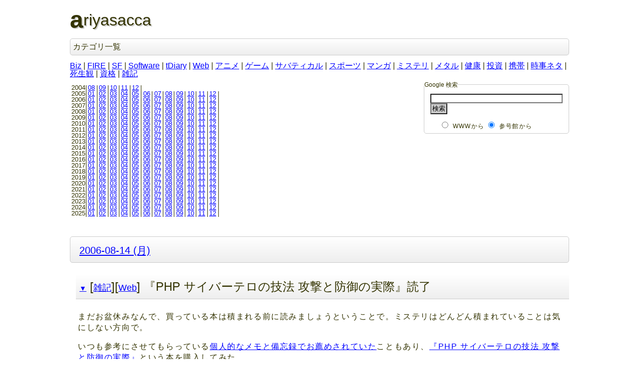

--- FILE ---
content_type: text/html; charset=UTF-8; charset=UTF-8
request_url: http://sangoukan.xrea.jp/cgi-bin/tDiary/?date=0814
body_size: 16825
content:
<!DOCTYPE html>
<html lang="ja-JP">
<head>
	<meta charset="UTF-8">
	<meta name="generator" content="tDiary 5.2.3">
	<meta name="viewport" content="width=device-width,initial-scale=1">
	<meta name="author" content="雷悶">
	<link rev="made" href="mailto:raimon49@hotmail.com">
	<link rel="index" title="トップ" href="../../">
	<link rel="prev" title="前の日(08-13)" href="./?date=0813">
	<link rel="next" title="次の日(08-15)" href="./?date=0815">
	<link rel="start" title="最新" href="./">
	
	<meta property="og:title" content="ariyasacca(08-14[長年日記])">
<meta property="og:type" content="website">
<meta property="og:description" content="">
<meta property="og:url" content="http://sangoukan.xrea.jp/cgi-bin/tDiary/">
	
	<link rel="stylesheet" href="theme/base.css" media="all">
	<link rel="stylesheet" href="../../css/simple.css" title="simple" media="all">
	<script src="//ajax.googleapis.com/ajax/libs/jquery/3.4.1/jquery.min.js"></script>
	<script src="js/00default.js?5.2.320251221" ></script>
	<script src="js/amazon.js?5.2.320251221" ></script>
		<script><!--
		$tDiary.style = 'wiki';
		//-->
		</script>
	<title>ariyasacca(08-14[長年日記])</title>
	
	<script type="text/javascript" src="http://s.hatena.ne.jp/js/HatenaStar.js"></script>
	<script type="text/javascript"><!--
		Hatena.Star.SiteConfig = {
			entryNodes: {
				'div.section': {
					uri: 'h3 a',
					title: 'h3',
					container: 'h3'
				}
			}
		};
		(function() {
			if (!window.addEventListener) {
				return;
			}

			var NodeInsert = function(evt) {
				Hatena.Star.EntryLoader.loadNewEntries(evt.target);
			};
			window.addEventListener('AutoPagerize_DOMNodeInserted', NodeInsert, false);
			window.addEventListener('AutoPatchWork.DOMNodeInserted', NodeInsert, false);
		})();
		Hatena.Star.Token = 'c7e754b35acdab4b954023426bf9b10f926c7d2e';
	//--></script>
	<style type="text/css"><!--
	//--></style>
	<link rel="alternate" type="application/rss+xml" title="RSS" href="http://sangoukan.xrea.jp/cgi-bin/tDiary/index.rdf">
	<script src="https://cdn.rawgit.com/google/code-prettify/master/loader/run_prettify.js?skin=desert"></script>
	<script type="text/javascript"><!--
	(function() {
	    var addEvent = function() {};
	    if (document.addEventListener) {
	        addEvent = function(node, type, handler) {
	            node.addEventListener(type, handler, false);
	        };
	    }
	    else if (document.attachEvent) {
	        addEvent = function(node, type, handler) {
	            node.attachEvent('on' + type, function(e) {
	                handler.call(node, e || window.event);
	            });
	        };
	    }

	    var highligntClass = 'prettyprint';
	    addEvent(window, 'load', function() {
	        var div = document.getElementsByTagName("div");
	        for (var i=0, len=div.length; i<len; i++) {
	            if(div[i].className !== "body") {
	                continue;
	            }

	            var pre = div[i].getElementsByTagName("pre"),
	                parentNode = null;
	            for(var j=0, plen=pre.length; j<plen; j++) {
	                parentNode = pre[j].parentNode;
	                if ((parentNode && parentNode.className.indexOf("gist-highlight") !== -1) || (parentNode && parentNode.className.indexOf("line-data") !== -1)) {
	                    continue;
	                }

	                pre[j].className = highligntClass;
	            }
	        }

	        PR.prettyPrint();

	        var onNodeInserted = function(e) {
	            var node = e.target,
	                pre = node.getElementsByTagName("pre"),
	                parentNode = null;

	            for (var i=0, len=pre.length; i<len; i++) {
                    parentNode = pre[i].parentNode;
	                if ((parentNode && parentNode.className.indexOf("gist-highlight") !== -1) || (parentNode && parentNode.className.indexOf("line-data") !== -1)) {
	                    continue;
	                }

	                pre[i].className = highligntClass;
	            }

	            if (i > 0) {
	                PR.prettyPrint();
	            }
	        };

	        addEvent(document.body, 'AutoPagerize_DOMNodeInserted', onNodeInserted);
	        addEvent(document.body, 'AutoPatchWork.DOMNodeInserted', onNodeInserted);
	    });
	})();
	// --></script>
</head>
<body>
<div class="whole-content">

<h1>ariyasacca</h1>
<div class ="category">
<h2>カテゴリ一覧</h2>
<a href="./?category=Biz">Biz</a> | 
<a href="./?category=FIRE">FIRE</a> | 
<a href="./?category=SF">SF</a> | 
<a href="./?category=Software">Software</a> | 
<a href="./?category=tDiary">tDiary</a> | 
<a href="./?category=Web">Web</a> | 
<a href="./?category=アニメ">アニメ</a> | 
<a href="./?category=ゲーム">ゲーム</a> | 
<a href="./?category=サバティカル">サバティカル</a> | 
<a href="./?category=スポーツ">スポーツ</a> | 
<a href="./?category=マンガ">マンガ</a> | 
<a href="./?category=ミステリ">ミステリ</a> | 
<a href="./?category=メタル">メタル</a> | 
<a href="./?category=健康">健康</a> | 
<a href="./?category=投資">投資</a> | 
<a href="./?category=携帯">携帯</a> | 
<a href="./?category=時事ネタ">時事ネタ</a> | 
<a href="./?category=死生観">死生観</a> | 
<a href="./?category=資格">資格</a> | 
<a href="./?category=雑記">雑記</a>
</div>
<form method="get" action="http://www.google.co.jp/search">
<fieldset id="search">
<legend>Google 検索</legend>
<p>
<input type="text" name="q" size=31 maxlength=255 value="">
<input type="hidden" name="ie" value="UTF-8">
<input type="hidden" name="oe" value="UTF-8">
<input type="hidden" name="hl" value="ja">
<input type="hidden" name="domains" value="sangoukan.xrea.jp">
<input type="hidden" name="btnG" value="Google 検索">
<input id="googleSubmit" type="submit" value="検索">
</p>
<ul>
<li><input id="www" type="radio" name="sitesearch" value=""><label for="www">WWWから</label></li>
<li><input id="sangoukan" type="radio" name="sitesearch" value="sangoukan.xrea.jp" checked><label for="sangoukan">参号館から</label></li>
</ul>
</fieldset>
</form>
<div class="calendar">
<div class="year">2004|<a href="./?date=200408">08</a>|<a href="./?date=200409">09</a>|<a href="./?date=200410">10</a>|<a href="./?date=200411">11</a>|<a href="./?date=200412">12</a>|</div>
<div class="year">2005|<a href="./?date=200501">01</a>|<a href="./?date=200502">02</a>|<a href="./?date=200503">03</a>|<a href="./?date=200504">04</a>|<a href="./?date=200505">05</a>|<a href="./?date=200506">06</a>|<a href="./?date=200507">07</a>|<a href="./?date=200508">08</a>|<a href="./?date=200509">09</a>|<a href="./?date=200510">10</a>|<a href="./?date=200511">11</a>|<a href="./?date=200512">12</a>|</div>
<div class="year">2006|<a href="./?date=200601">01</a>|<a href="./?date=200602">02</a>|<a href="./?date=200603">03</a>|<a href="./?date=200604">04</a>|<a href="./?date=200605">05</a>|<a href="./?date=200606">06</a>|<a href="./?date=200607">07</a>|<a href="./?date=200608">08</a>|<a href="./?date=200609">09</a>|<a href="./?date=200610">10</a>|<a href="./?date=200611">11</a>|<a href="./?date=200612">12</a>|</div>
<div class="year">2007|<a href="./?date=200701">01</a>|<a href="./?date=200702">02</a>|<a href="./?date=200703">03</a>|<a href="./?date=200704">04</a>|<a href="./?date=200705">05</a>|<a href="./?date=200706">06</a>|<a href="./?date=200707">07</a>|<a href="./?date=200708">08</a>|<a href="./?date=200709">09</a>|<a href="./?date=200710">10</a>|<a href="./?date=200711">11</a>|<a href="./?date=200712">12</a>|</div>
<div class="year">2008|<a href="./?date=200801">01</a>|<a href="./?date=200802">02</a>|<a href="./?date=200803">03</a>|<a href="./?date=200804">04</a>|<a href="./?date=200805">05</a>|<a href="./?date=200806">06</a>|<a href="./?date=200807">07</a>|<a href="./?date=200808">08</a>|<a href="./?date=200809">09</a>|<a href="./?date=200810">10</a>|<a href="./?date=200811">11</a>|<a href="./?date=200812">12</a>|</div>
<div class="year">2009|<a href="./?date=200901">01</a>|<a href="./?date=200902">02</a>|<a href="./?date=200903">03</a>|<a href="./?date=200904">04</a>|<a href="./?date=200905">05</a>|<a href="./?date=200906">06</a>|<a href="./?date=200907">07</a>|<a href="./?date=200908">08</a>|<a href="./?date=200909">09</a>|<a href="./?date=200910">10</a>|<a href="./?date=200911">11</a>|<a href="./?date=200912">12</a>|</div>
<div class="year">2010|<a href="./?date=201001">01</a>|<a href="./?date=201002">02</a>|<a href="./?date=201003">03</a>|<a href="./?date=201004">04</a>|<a href="./?date=201005">05</a>|<a href="./?date=201006">06</a>|<a href="./?date=201007">07</a>|<a href="./?date=201008">08</a>|<a href="./?date=201009">09</a>|<a href="./?date=201010">10</a>|<a href="./?date=201011">11</a>|<a href="./?date=201012">12</a>|</div>
<div class="year">2011|<a href="./?date=201101">01</a>|<a href="./?date=201102">02</a>|<a href="./?date=201103">03</a>|<a href="./?date=201104">04</a>|<a href="./?date=201105">05</a>|<a href="./?date=201106">06</a>|<a href="./?date=201107">07</a>|<a href="./?date=201108">08</a>|<a href="./?date=201109">09</a>|<a href="./?date=201110">10</a>|<a href="./?date=201111">11</a>|<a href="./?date=201112">12</a>|</div>
<div class="year">2012|<a href="./?date=201201">01</a>|<a href="./?date=201202">02</a>|<a href="./?date=201203">03</a>|<a href="./?date=201204">04</a>|<a href="./?date=201205">05</a>|<a href="./?date=201206">06</a>|<a href="./?date=201207">07</a>|<a href="./?date=201208">08</a>|<a href="./?date=201209">09</a>|<a href="./?date=201210">10</a>|<a href="./?date=201211">11</a>|<a href="./?date=201212">12</a>|</div>
<div class="year">2013|<a href="./?date=201301">01</a>|<a href="./?date=201302">02</a>|<a href="./?date=201303">03</a>|<a href="./?date=201304">04</a>|<a href="./?date=201305">05</a>|<a href="./?date=201306">06</a>|<a href="./?date=201307">07</a>|<a href="./?date=201308">08</a>|<a href="./?date=201309">09</a>|<a href="./?date=201310">10</a>|<a href="./?date=201311">11</a>|<a href="./?date=201312">12</a>|</div>
<div class="year">2014|<a href="./?date=201401">01</a>|<a href="./?date=201402">02</a>|<a href="./?date=201403">03</a>|<a href="./?date=201404">04</a>|<a href="./?date=201405">05</a>|<a href="./?date=201406">06</a>|<a href="./?date=201407">07</a>|<a href="./?date=201408">08</a>|<a href="./?date=201409">09</a>|<a href="./?date=201410">10</a>|<a href="./?date=201411">11</a>|<a href="./?date=201412">12</a>|</div>
<div class="year">2015|<a href="./?date=201501">01</a>|<a href="./?date=201502">02</a>|<a href="./?date=201503">03</a>|<a href="./?date=201504">04</a>|<a href="./?date=201505">05</a>|<a href="./?date=201506">06</a>|<a href="./?date=201507">07</a>|<a href="./?date=201508">08</a>|<a href="./?date=201509">09</a>|<a href="./?date=201510">10</a>|<a href="./?date=201511">11</a>|<a href="./?date=201512">12</a>|</div>
<div class="year">2016|<a href="./?date=201601">01</a>|<a href="./?date=201602">02</a>|<a href="./?date=201603">03</a>|<a href="./?date=201604">04</a>|<a href="./?date=201605">05</a>|<a href="./?date=201606">06</a>|<a href="./?date=201607">07</a>|<a href="./?date=201608">08</a>|<a href="./?date=201609">09</a>|<a href="./?date=201610">10</a>|<a href="./?date=201611">11</a>|<a href="./?date=201612">12</a>|</div>
<div class="year">2017|<a href="./?date=201701">01</a>|<a href="./?date=201702">02</a>|<a href="./?date=201703">03</a>|<a href="./?date=201704">04</a>|<a href="./?date=201705">05</a>|<a href="./?date=201706">06</a>|<a href="./?date=201707">07</a>|<a href="./?date=201708">08</a>|<a href="./?date=201709">09</a>|<a href="./?date=201710">10</a>|<a href="./?date=201711">11</a>|<a href="./?date=201712">12</a>|</div>
<div class="year">2018|<a href="./?date=201801">01</a>|<a href="./?date=201802">02</a>|<a href="./?date=201803">03</a>|<a href="./?date=201804">04</a>|<a href="./?date=201805">05</a>|<a href="./?date=201806">06</a>|<a href="./?date=201807">07</a>|<a href="./?date=201808">08</a>|<a href="./?date=201809">09</a>|<a href="./?date=201810">10</a>|<a href="./?date=201811">11</a>|<a href="./?date=201812">12</a>|</div>
<div class="year">2019|<a href="./?date=201901">01</a>|<a href="./?date=201902">02</a>|<a href="./?date=201903">03</a>|<a href="./?date=201904">04</a>|<a href="./?date=201905">05</a>|<a href="./?date=201906">06</a>|<a href="./?date=201907">07</a>|<a href="./?date=201908">08</a>|<a href="./?date=201909">09</a>|<a href="./?date=201910">10</a>|<a href="./?date=201911">11</a>|<a href="./?date=201912">12</a>|</div>
<div class="year">2020|<a href="./?date=202001">01</a>|<a href="./?date=202002">02</a>|<a href="./?date=202003">03</a>|<a href="./?date=202004">04</a>|<a href="./?date=202005">05</a>|<a href="./?date=202006">06</a>|<a href="./?date=202007">07</a>|<a href="./?date=202008">08</a>|<a href="./?date=202009">09</a>|<a href="./?date=202010">10</a>|<a href="./?date=202011">11</a>|<a href="./?date=202012">12</a>|</div>
<div class="year">2021|<a href="./?date=202101">01</a>|<a href="./?date=202102">02</a>|<a href="./?date=202103">03</a>|<a href="./?date=202104">04</a>|<a href="./?date=202105">05</a>|<a href="./?date=202106">06</a>|<a href="./?date=202107">07</a>|<a href="./?date=202108">08</a>|<a href="./?date=202109">09</a>|<a href="./?date=202110">10</a>|<a href="./?date=202111">11</a>|<a href="./?date=202112">12</a>|</div>
<div class="year">2022|<a href="./?date=202201">01</a>|<a href="./?date=202202">02</a>|<a href="./?date=202203">03</a>|<a href="./?date=202204">04</a>|<a href="./?date=202205">05</a>|<a href="./?date=202206">06</a>|<a href="./?date=202207">07</a>|<a href="./?date=202208">08</a>|<a href="./?date=202209">09</a>|<a href="./?date=202210">10</a>|<a href="./?date=202211">11</a>|<a href="./?date=202212">12</a>|</div>
<div class="year">2023|<a href="./?date=202301">01</a>|<a href="./?date=202302">02</a>|<a href="./?date=202303">03</a>|<a href="./?date=202304">04</a>|<a href="./?date=202305">05</a>|<a href="./?date=202306">06</a>|<a href="./?date=202307">07</a>|<a href="./?date=202308">08</a>|<a href="./?date=202309">09</a>|<a href="./?date=202310">10</a>|<a href="./?date=202311">11</a>|<a href="./?date=202312">12</a>|</div>
<div class="year">2024|<a href="./?date=202401">01</a>|<a href="./?date=202402">02</a>|<a href="./?date=202403">03</a>|<a href="./?date=202404">04</a>|<a href="./?date=202405">05</a>|<a href="./?date=202406">06</a>|<a href="./?date=202407">07</a>|<a href="./?date=202408">08</a>|<a href="./?date=202409">09</a>|<a href="./?date=202410">10</a>|<a href="./?date=202411">11</a>|<a href="./?date=202412">12</a>|</div>
<div class="year">2025|<a href="./?date=202501">01</a>|<a href="./?date=202502">02</a>|<a href="./?date=202503">03</a>|<a href="./?date=202504">04</a>|<a href="./?date=202505">05</a>|<a href="./?date=202506">06</a>|<a href="./?date=202507">07</a>|<a href="./?date=202508">08</a>|<a href="./?date=202509">09</a>|<a href="./?date=202510">10</a>|<a href="./?date=202511">11</a>|<a href="./?date=202512">12</a>|</div>
</div>

<hr class="sep">


	
<div class="day autopagerize_page_element">
<h2><span class="date">
<a href="./?date=20060814">2006-08-14 (月)</a>
</span>
<span class="title"></span></h2>

<div class="body">

<div class="section">

<h3><a href="./?date=20060814#p01" title="[雑記][Web] 『PHP サイバーテロの技法 攻撃と防御の実際』読了"><span class="sanchor" title="この記事の恒久的なURI">▼</span></a> [<a href="./?category=%E9%9B%91%E8%A8%98" title="雑記">雑記</a>][<a href="./?category=Web" title="Web">Web</a>] 『PHP サイバーテロの技法 攻撃と防御の実際』読了</h3>
<p>まだお盆休みなんで、買っている本は積まれる前に読みましょうということで。ミステリはどんどん積まれていることは気にしない方向で。</p>
<p>いつも参考にさせてもらっている<a href="http://www.asahi-net.or.jp/~wv7y-kmr/memo/php_security.html">個人的なメモと備忘録でお薦めされていた</a>こともあり、<a href="http://www.digical.co.jp/php_cyber.html">『PHP サイバーテロの技法 攻撃と防御の実際』</a>という本を購入してみた。</p>
<p>Webアプリケーションを開発する上で意識しなければならない脆弱性を洗い出し、分かり易い名称で分類、カタログ化されている。防御<span class="footnote"><a name="fm20060814-01-01" href="#f20060814-01-01" title="アプリケーションレベルで行うことを「防御」と呼ぶのは、余りしっくり来ないと思う。">*1</a></span>の方法論も著者の明確な主張が感じられ、良くあるムック本での解説とは一線を画す内容だ。</p>
<p>例えば、これまで業務系一筋でガリガリとコードを書いて来た人が、この本を読んでWebアプリケーションのプロジェクトに入れるかと言うと、答はNOだろう。しかし、サーバサイドスクリプト言語でWebアプリケーションの仕事を幾つか経験して来た人であれば、PHPの知識の有無に関係無く業務に役立つ解説書だと思う。</p>
<p>一つだけ気になったのだけれど、本書の中では画面出力時に利用する<a href="http://jp2.php.net/manual/ja/function.htmlspecialchars.php">htmlspecialchars関数</a>にENT_QUOTESオプションを付けるスタイルで統一して書かれているが、サンプルコードでは全てHTMLの属性値の引用符にはダブルクォートが使われているし、冗長な印象を受ける。読者の中から「この関数はこのオプションを付けて呼ぶものなんだ」と勘違いする人が出て来ないだろうか。</p>
<div class="footnote">
	<p class="footnote"><a name="f20060814-01-01" href="#fm20060814-01-01">*1</a>&nbsp;アプリケーションレベルで行うことを「防御」と呼ぶのは、余りしっくり来ないと思う。</p>
</div>

</div>
<div class="section">

<h3><a href="./?date=20060814#p02" title="[Software][Web] Excelのウルトラシンプルなグラフ"><span class="sanchor" title="この記事の恒久的なURI">▼</span></a> [<a href="./?category=Software" title="Software">Software</a>][<a href="./?category=Web" title="Web">Web</a>] Excelのウルトラシンプルなグラフ</h3>
<ul>
<li><a href="http://www.ideaxidea.com/archives/2006/08/excel.html">idea * idea - Excelでウルトラシンプルなグラフを作成する方法</a></li>
<li><a href="http://www.ideaxidea.com/archives/2006/08/excel_1.html">idea * idea - Excelでウルトラシンプルなグラフを作成する方法（続編）</a></li>
</ul>
<p>これは確かにシンプルだ。いただき。</p>
<p>Webアンケートでお馴染みの、横棒画像を投票数に応じて伸縮させてグラフっぽく見せる手法を思い出した。</p>

</div>


</div>

<div class="comment">

		<div class="caption">本日のツッコミ(全1件) [<a href="./?date=20060814#c">ツッコミを入れる</a>]</div>
		<div class="commentshort">
				<p><a href="./?date=20060814#c01"><span class="canchor" title="このコメントの恒久的なURI">▼</span></a>
				<span class="commentator">Ussy</span>&nbsp;[PHP知らない俺が来ましたよ．お手頃な価格なので明日買ってみます．]</p>
		</div>
</div>










</div>

	<hr class="sep">
	
<div class="day autopagerize_page_element">
<h2><span class="date">
<a href="./?date=20070814">2007-08-14 (火)</a>
</span>
<span class="title"></span></h2>

<div class="body">

<div class="section">

<h3><a href="./?date=20070814#p01" title="[時事ネタ]早く地上デジタル放送に完全移行すればいいのに"><span class="sanchor" title="この記事の恒久的なURI">▼</span></a> [<a href="./?category=%E6%99%82%E4%BA%8B%E3%83%8D%E3%82%BF" title="時事ネタ">時事ネタ</a>]早く地上デジタル放送に完全移行すればいいのに</h3>
<ul>
<li><a href="http://www.itmedia.co.jp/news/articles/0708/06/news012.html">2007-08-06 ITmedia News:5000円以下地デジチューナー「実現難しい」と各社</a></li>
</ul>
<blockquote><p>総務相の諮問機関・情報通信審議会が8月2日にまとめた答申で、5000円以下の地上デジタルチューナーを2年以内に発売するようメーカーなどに求めたことに関して、チューナーメーカーが困惑している。5000円は現在の市場価格の4分の1以下。コストを考えても難しい上、「発売できる」と断言すると買い控えが起きるのでは――という心配もあるようだ。</p>
<p>情報通信審議会は答申で、地上デジタル放送の普及に向け、5000円以下の簡易チューナーを2年以内に商品化・販売するようメーカーに求めている。同審議会の事務局の調査によると、米国では地デジチューナーが約60ドルで売られている例もあるという。</p>
<p>地デジチューナーを生産・販売するあるメーカー担当者は「廉価版でも2万円を切る程度が精一杯。端子などをぎりぎりまで減らしても、1万円を切るのも難しい。5000円のチューナー開発はまったく見えない」と話す。</p>
</blockquote>
<p>メーカーいじめてないで、さっさと地上アナログ放送を停波して地上デジタル放送に完全移行してくれればいいのに。そしたら「何でテレビ見ないの？」って聞かれた時に「地デジチューナが高くて買えないんです」って誤魔化せるもの。</p>
<p>大体地デジとかいうやつは、イニシャルコスト5,000円払ってまで観るほどの価値があるの？　ハイビジョン映像なんて毛ほどの興味も無いんですけど。</p>

</div>
<div class="section">

<h3><a href="./?date=20070814#p02" title="[雑記]近所のモスバーガーが閉店"><span class="sanchor" title="この記事の恒久的なURI">▼</span></a> [<a href="./?category=%E9%9B%91%E8%A8%98" title="雑記">雑記</a>]近所のモスバーガーが閉店</h3>
<p>徒歩3分で行ける近所のモスバーガーが、今週一杯で閉店するみたい<dfn class="AA" title="がっくり">orz</dfn></p>
<p>これから休日の午後の読書タイムをどうしようなぁ。</p>
<ul>
<li>安くて旨い</li>
<li>店内が静か</li>
<li>全席禁煙</li>
<li>ファストフード店にしては濃い目のアイスコーヒーが飲める</li>
<li>トイレが綺麗</li>
</ul>
<p>モスは読書環境として最高だったのに・・・。代替案としてはガストかミスドだけど、どっちもランチタイムに行くと騒がしいんだよね。モスが近くにあるところへ引越したくなって来た。</p>

</div>
<div class="section">

<h3><a href="./?date=20070814#p03" title="[雑記][ゲーム]Wiiをインターネット接続してみた"><span class="sanchor" title="この記事の恒久的なURI">▼</span></a> [<a href="./?category=%E9%9B%91%E8%A8%98" title="雑記">雑記</a>][<a href="./?category=%E3%82%B2%E3%83%BC%E3%83%A0" title="ゲーム">ゲーム</a>]Wiiをインターネット接続してみた</h3>
<p>非常に今さら感もありますが。この為に<a href="http://sangoukan.xrea.jp/cgi-bin/tDiary/?date=20070808#p01">無線LANを導入した</a>と言っても過言ではない、Wiiの<a href="http://www.nintendo.co.jp/wii/features/virtual_console.html">バーチャルコンソール</a>。ソフトの購入・ダウンロードに備えてWiiをインターネット接続してみました。</p>
<p>自分のアクセスポイントを検索させて、WEPキーを入力して接続完了！　直後に本体のアップデートが沢山来ました。何だかWindowsみたいだなぁ。</p>
<p>とりあえず、インターネット接続で使えるようになる機能をあれこれ試してみました。</p>
<h4>ニュースチャンネル</h4>
<p><img class="left" src="http://sangoukan.xrea.jp/cgi-bin/tDiary/images/20070814_0.jpg" alt="【スクリーンショット】ニュース一覧" title="【スクリーンショット】ニュース一覧" width="320" height="240"></p>
<p>ニュースチャンネルでは、一覧の中から読みたいニュースをリモコンで選択してやると、パラパラと読むことが出来ます。バイオハザードで日記を発見した時のような「めくり音」が入ります。</p>
<p>それぞれのニュースの内容を詳細表示した時のフォントが明朝体で、読み難く感じました。</p>
<h4>お天気チャンネル</h4>
<p><img class="left" src="http://sangoukan.xrea.jp/cgi-bin/tDiary/images/20070814_1.jpg" alt="【スクリーンショット】本州の「あすのお天気」" title="【スクリーンショット】本州の「あすのお天気」" width="320" height="240"></p>
<p>お天気チャンネルは、まんま夜のニュース番組で見られる天気情報のような感じです。洗濯情報なども見られて、なかなか便利です。ズームアウトして行くと地球儀で世界の天気情報が眺められたりします。</p>
<p>週間天気などもワンアクションで表示出来て、テレビ番組を見るよりも効率的に天気情報が収集出来ますね。</p>
<h4>みんなで投票チャンネル</h4>
<p><img class="left" src="http://sangoukan.xrea.jp/cgi-bin/tDiary/images/20070814_2.jpg" alt="【スクリーンショット】電話をとった時、なんて言う？　「はい、○○です」「もしもし、○○です」" title="【スクリーンショット】電話をとった時、なんて言う？　「はい、○○です」「もしもし、○○です」" width="320" height="240"></p>
<p>みんなで投票チャンネルは、自分の地域情報を登録して二択の質問に答えるもの。投票結果は後から通知されるみたい。</p>
<p>日本だけでなく、世界のWiiユーザを対象とした質問もありました。</p>
<p>昔、<a href="http://local.yahoo.co.jp/static/polls/include/bn_list_1.html">Yahooで似たような企画</a>を見たことを思い出しました。</p>
<h4>バーチャルコンソールでソフトをダウンロード</h4>
<p><img class="left" src="http://sangoukan.xrea.jp/cgi-bin/tDiary/images/20070814_3.jpg" alt="【スクリーンショット】バーチャルコンソールで購入したソフトを選ぶ" title="【スクリーンショット】バーチャルコンソールで購入したソフトを選ぶ" width="320" height="240"></p>
<p>一通りインターネット接続で使えるようになった機能も眺めたので、いよいよバーチャルコンソールで懐かしのゲームソフトを購入です。購入資金としては、クラシックコントローラにプリペイドカード5,000円付きのパックを以前に買っていたので、これを使いました。</p>
<p>で、最初に購入したソフトは<a href="http://www.nintendo.co.jp/wii/vc/vc_smw/index.html">スーパーマリオワールド</a>です！</p>
<p>いや・・・だって、ニコニコ動画のMADを見ていたら凄く遊びたくなって・・・。</p>
<p>「Snes9xとかで遊べるじゃん」と夢の無いことを言ってしまえば、その通りなんですが。ちゃんと買って遊んでいれば後ろめたさが無いし、スーファミライクなクラシックコントローラで遊べる<span class="footnote"><a name="fm20070814-03-01" href="#f20070814-03-01" title="コントローラがワイヤレスだから、ベッドに寝転がっても遊べてしまうのが大きい。">*1</a></span>し。</p>
<p>友達が遊びに来た時の接待用ソフトとしても、超強力ですよね。この斬新なアイディアの塊のようなアクションゲームが、何と<em>1990年に発売</em>されていたんですよねー。今遊んでも、マントで空を飛ぶ爽快感は、少しも色褪せていない！</p>
<h4>バーチャルコンソールのこれから買いたいソフト</h4>
<p>ラインナップを眺めていて、思わず欲しくなってしまったもの。</p>
<ul>
<li><a href="http://www.nintendo.co.jp/wii/vc/vc_mkk/index.html">迷宮組曲</a></li>
<li><a href="http://www.nintendo.co.jp/wii/vc/vc_fe/index.html">ファイアーエムブレム　紋章の謎</a></li>
<li><a href="http://www.nintendo.co.jp/wii/vc/vc_fes/index.html">ファイアーエムブレム　聖戦の系譜</a></li>
<li><a href="http://www.nintendo.co.jp/wii/vc/vc_cs/index.html">魂斗羅スピリッツ</a></li>
<li><a href="http://www.nintendo.co.jp/wii/vc/vc_ac/index.html">アクトレイザー</a></li>
<li><a href="http://www.nintendo.co.jp/wii/vc/vc_sr/index.html">不思議のダンジョン２ 風来のシレン</a></li>
<li><a href="http://vc.sega.jp/vc_comics/">コミックスゾーン</a></li>
<li><a href="http://vc.sega.jp/vc_gunstar/">ガンスターヒーローズ</a></li>
<li><a href="http://vc.sega.jp/vc_vf2/">バーチャファイター２ ジェネシス版</a></li>
<li><a href="http://vc-pce.com/jpn/j/title/bomb94.html">ボンバーマン'94</a></li>
</ul>
<p>メガドライブの配信タイトルが本気度高過ぎて困ります。セガの中の人、かなり気合入れてるなーという感じです。</p>
<h4>Wiiのインターネット接続で最悪だと思ったところ</h4>
<p>概ね簡単に設定が完了して楽しく遊べたWiiのインターネット接続ですが、一つだけ何度も詰まってしまって最悪だと感じたところがあります。</p>
<p>それは<strong>リモコンを使った文字情報の入力</strong>です。</p>
<p>画面にソフトウェアキーボードが表示されて、それをリモコンで選んで行くんですが・・・決定ボタンを押した時の勢いでリモコンのポインティング先がずれて、<em>意図したものと別の数字・文字が入力される</em>という現象が多発。本当にイライラしました。私のリモコン操作が下手糞なだけかも知れませんけど。</p>
<p>ここは「リモコンのファミコン持ち」による、ドラクエの名前入力みたいなものも使えたら良かったのに、と思いました。</p>
<p>投票チャンネルで「投票したい回答の陣地までキャラクタをリモコンで掴んで動かす」といったインタフェースが非常に良く出来ているだけに、余計に文字入力のヘボさ加減が目立ちました。</p>
<div class="footnote">
	<p class="footnote"><a name="f20070814-03-01" href="#fm20070814-03-01">*1</a>&nbsp;コントローラがワイヤレスだから、ベッドに寝転がっても遊べてしまうのが大きい。</p>
</div>

</div>


</div>

<div class="comment">

	<div class="caption">[<a href="./?date=20070814#c">ツッコミを入れる</a>]</div>
</div>










</div>

	<hr class="sep">
	
<div class="day autopagerize_page_element">
<h2><span class="date">
<a href="./?date=20100814">2010-08-14 (土)</a>
</span>
<span class="title"></span></h2>

<div class="body">

<div class="section">

<h3><a href="./?date=20100814#p01" title="[雑記]MercurialでSubversionの変更を追いかけながらオレオレブランチしたい"><span class="sanchor" title="この記事の恒久的なURI">▼</span></a> [<a href="./?category=%E9%9B%91%E8%A8%98" title="雑記">雑記</a>]MercurialでSubversionの変更を追いかけながらオレオレブランチしたい</h3>
<p>Subversionで管理されているプロジェクトのソースコードからMercurialでブランチを切って、変更を追いかけながらブランチを育てて、気に入らなかったら捨てたり、採用できそうだったら変更をSubversion側にプッシュしたりしたい時の図を描いてみた。</p>
<p><img class="left" src="http://sangoukan.xrea.jp/cgi-bin/tDiary/images/20100814_0.png" alt="【図解】Subversionからhgsvnでインポート" title="【図解】Subversionからhgsvnでインポート" width="801" height="365"></p>
<h4>hgsvnの準備</h4>
<p>hgsvnをインストールする。新しいバージョンのものを使った方が良いので、OSで用意されたパッケージマネージャではなく、easy_installから入れる。hgimportsvn, hgpullsvn, hgpushsvnという名前のスクリプトがコマンドラインから使えるようになる。</p>
<pre>$ easy_install hgsvn</pre>
<h4>Subversionリポジトリからインポートして開発用ブランチの準備</h4>
<p>図に赤い線で描いた部分に相当する。ここではSubversionとの同期用リポジトリをmaster、開発用ブランチ（リポジトリ）をdevelというディレクトリで管理する。</p>
<p>まずインポートする。</p>
<pre>$ hgimportsvn file:///path/to/repo/trunk master</pre>
<p>masterは、Mercurialリポジトリであると同時に、まんまSubversionの作業コピーでもあるのだけど、.svn/などの存在は最初から無視リストとして管理してくれるので、Mercurial側からは意識しなくて良いようになっている。</p>
<p>最初は空っぽなのでhgpullsvnでSubversion側のチェンジセットを全て持ってくる。</p>
<pre>$ cd master
$ hgpullsvn</pre>
<p>ここから自分用の開発を進めるためのブランチを切る。</p>
<pre>$ cd ..
$ hg clone master devel</pre>
<p>これで準備は完了。後は青い線で描いたところが日常的な作業になる。</p>
<h4>develでの作業</h4>
<p>ここではひたすらコミットしたり、</p>
<pre>$ hg commit</pre>
<p>master側にSubversionの変更を同期していたら、取り込んだり、</p>
<pre>$ hg incoming
$ hg pull
$ hg update</pre>
<p>良い感じに仕上がったらmasterにプッシュを行う。</p>
<pre>$ hg push</pre>
<h4>masterでの作業</h4>
<p>develからの更新を反映したり、</p>
<pre>$ hg update</pre>
<p>Subversion側の変更を取り込んだり、</p>
<pre>$ hgpullsvn</pre>
<p>両者から変更があったときは、headが複数になるのでマージする。</p>
<pre>$ hg heads
$ hg merge</pre>
<p>極まれに衝突するので、編集してコミットする。</p>
<pre>$ hg resolve -m file
$ hg commit</pre>
<p>気に入った成果が出来上がったら、Mercurialのチェンジセットを1つにまとめてしまうオプションでhgpushsvnを実行すると、Subversionのリビジョン番号が1つしか増えないので良い感じである。-eオプションを付けるとエディタが起動してコミットメッセージを編集できる。utf-8どうのこうので怒られるときは日本語メッセージを消してしまうと良いかも。</p>
<pre>$ hgpushsvn -c -e</pre>
<p>このとき、Subversionリポジトリでsvn:keywordsによる自動置換をしていると、その変更が反映されるので、masterでもすぐにコミットしてdevelに取り込んでもらう必要がある。</p>
<pre>$ hg commit</pre>
<p>出来がイマイチで気に入らないときは、hgpushsvnせずにmasterごと綺麗さっぱり消してしまえば、Subversionリポジトリには跡が一切残らないので、気軽にオレオレブランチできる。</p>
<pre>$ rm -rf master</pre>
<h4>参考</h4>
<ul>
<li><a href="http://www.proton.jp/main/programming/mercurial.html">Mercurialの使い方</a></li>
<li><a href="http://d.hatena.ne.jp/mmitou/20100501/1272680474">Mercurial チュートリアル hginit.com の和訳 (Contents) - mmitouの日記 </a></li>
</ul>
<p>ここではSubversionリポジトリに自由なタイミングでpush, pullできる前提で書いているので、もっと厳密にSubversionメインラインとの差分管理を行いたい場合は<a href="http://forza.cocolog-nifty.com/blog/2010/06/rebase-383b.html">Rebaseとトピックブランチ: プログラマの思索</a>を参考にすると良いかも。</p>
<h4>図を描いたところ</h4>
<p><a href="http://cacoo.com/">Cacoo</a>というサービスを使って描いてみました。使い易いので皆も使おう！</p>
<p><iframe src="https://cacoo.com/diagrams/HhKI27tCeTmSCa8Q/view" width="402" height="330" frameborder="0" scrolling="no"></iframe></p>

</div>


</div>

<div class="comment">

	<div class="caption">[<a href="./?date=20100814#c">ツッコミを入れる</a>]</div>
</div>










</div>

	<hr class="sep">
	
<div class="day autopagerize_page_element">
<h2><span class="date">
<a href="./?date=20130814">2013-08-14 (水)</a>
</span>
<span class="title"></span></h2>

<div class="body">

<div class="section">

<h3><a href="./?date=20130814#p01" title="[雑記]夏休みでナガシマスパーランド行った"><span class="sanchor" title="この記事の恒久的なURI">▼</span></a> [<a href="./?category=%E9%9B%91%E8%A8%98" title="雑記">雑記</a>]夏休みでナガシマスパーランド行った</h3>
<p>夏休みで地元に帰省している<a href="https://twitter.com/yukian0913">ユーキさん</a>とナガシマスパーランドに遊びに行った。</p>
<p>車を出しても良いかなーと考えたけど、世間的にお盆休みで高速道路が混みそうだったので名鉄バスセンター発着の高速バスで行った。</p>
<p>夏休みらしく臨時増発バスが出ていて、なばなの里には寄らず、名古屋駅からナガシマスパーランドに直通仕様だった。</p>
<h4>混雑具合はぼちぼちだがとにかく暑い</h4>
<p>この日の三重県桑名市は33度-34度くらいだとかで、前日までの37度に比べたら幾分和らいでいたのだろうけど、それでも暑い。雲一つ無い快晴はアトラクション運休を心配しなくて済んで大変ありがたいのだけど、暑さがやばかった。</p>
<p>遊園地ゾーンの混雑具合はジャンボ海水プールやアウトレットモールにも分散されていたお陰でぼちぼちといった感じだが、ジャイアントフリスビーがやたら混んでいた。一度に50人も乗れるアトラクションを都合3回も待たされたので、自分達の前に150人くらい並んでいたことになる。もちろん毎回フル乗車。ちょっと記憶に無いくらい大人気だった。</p>
<p>ジャイアントフリスビーは他のアトラクションと違って運営側の長島観光も大盛況を想定していないのか、日差しを遮る屋根が一切無い場所でじっと待たされることになり、本気で暑さがやばかった。乗る時にはバテまくっていて、青い空と三途の川が一緒に見える感じのコンディションだった。リアルキチガイフリスビーである。つらい。</p>
<p><img class="left" src="http://sangoukan.xrea.jp/cgi-bin/tDiary/images/20130814_0.jpg" alt="【写真】青空とジャイアントフリスビー" title="【写真】青空とジャイアントフリスビー" width="512" height="384"></p>
<h4>シングルライダー制度</h4>
<p>いつからあったのか知らないのだけど、スチールドラゴン2000にシングルライダー制度が案内されていた。</p>
<p>2座のうち片方空いてたら横から入っても良いですよというもので、知らない人と隣り同士になることを気にしなければ、待ち時間ほぼゼロでスチールドラゴン2000に乗れてしまう。何だこれ。</p>
<p>今日は2回乗ったのだけど、2回目のライドはシングルライダーで5分待ちで乗れてしまった。ひたすらスチールドラゴン2000に乗り続けることを狙うなら、ぼっち参戦でシングルライダークズし続けるのが最強かも知れない。</p>
<p><img class="left" src="http://sangoukan.xrea.jp/cgi-bin/tDiary/images/20130814_1.jpg" alt="【写真】シングルライダー案内看板" title="【写真】シングルライダー案内看板" width="384" height="512"></p>
<h4>暑かったが楽しかった</h4>
<p>俺たちのトップスピンが終日運休していたのは残念だったけど、他の目ぼしいアトラクションは大抵乗れたので良かった。</p>
<p>ダブルジャンボバイキングが90年代を想起させる盛況ぶりで、大海賊時代の夜明けを感じさせて目頭が熱くなった。まぁこんな光景が見られるのは、お盆期間中くらいだろうけども。</p>

</div>
<div class="section">

<h3><a href="./?date=20130814#p02" title="[雑記]名鉄百貨店の屋上ビアガーデンに行ったら選べるビールが減っていた"><span class="sanchor" title="この記事の恒久的なURI">▼</span></a> [<a href="./?category=%E9%9B%91%E8%A8%98" title="雑記">雑記</a>]名鉄百貨店の屋上ビアガーデンに行ったら選べるビールが減っていた</h3>
<p><a href="http://www.e-meitetsu.com/mds/topics/2013beergarden/">2013年も名鉄百貨店の屋上でビアガーデンを開催している</a>そうで、一度行ってみたいと考えていたのでナガシマから名古屋に戻ってから行ってみた。</p>
<p><a href="http://sangoukan.xrea.jp/cgi-bin/tDiary/?date=20110525#p01">2年前に行った時</a>はこんな感じの内容だった。</p>
<blockquote><ul>
<li>1人3,300円（200円OFFクーポン使用)</li>
<li>時間無制限（21:30オーダーストップ）</li>
<li>アサヒのスーパードライ、バスペールエール、ベル・ビュー クリークが飲み放題。</li>
</ul>
</blockquote>
<p>今回は、選べるビールがアサヒのスーパードライとドライブラックのみに減っていた。残念である。</p>
<p>料理とかの印象は余り変わり無かった。前払い制の会計が、クイックペイで支払い可能になっていた点は良かった。</p>
<p>最初の3杯くらいまでは、喉が渇いていたこともあってそれなりに美味しく飲めたのだけど、やっぱり飽きてしまった。</p>
<p>5杯くらいで打ち止めてウーロン茶を飲んでた。</p>
<p><img class="left" src="http://sangoukan.xrea.jp/cgi-bin/tDiary/images/20130814_2.jpg" alt="【写真】ビアガーデンにてドライブラック" title="【写真】ビアガーデンにてドライブラック" width="512" height="384"></p>

</div>


</div>

<div class="comment">

		<div class="caption">本日のツッコミ(全2件) [<a href="./?date=20130814#c">ツッコミを入れる</a>]</div>
		<div class="commentshort">
				<p><a href="./?date=20130814#c01"><span class="canchor" title="このコメントの恒久的なURI">▼</span></a>
				<span class="commentator">やすお</span>&nbsp;[アウトレットモールのGodivaのチョコがすごく安くて驚きでした。]</p>
				<p><a href="./?date=20130814#c02"><span class="canchor" title="このコメントの恒久的なURI">▼</span></a>
				<span class="commentator">雷悶</span>&nbsp;[＞やすおさん あそこのアウトレットは食事する場所も沢山あるし1日遊べちゃいますね。私も前に遊園地で遊んだ帰りに時計を..]</p>
		</div>
</div>










</div>

	<hr class="sep">
	
<div class="day autopagerize_page_element">
<h2><span class="date">
<a href="./?date=20160814">2016-08-14 (日)</a>
</span>
<span class="title"></span></h2>

<div class="body">

<div class="section">

<h3><a href="./?date=20160814#p01" title="[投資]ふるさと納税デビューしました"><span class="sanchor" title="この記事の恒久的なURI">▼</span></a> [<a href="./?category=%E6%8A%95%E8%B3%87" title="投資">投資</a>]ふるさと納税デビューしました</h3>
<p>ようやく重い腰を上げてふるさと納税をやってみることにしました。</p>
<p>やることって<a href="http://www.furusato-tax.jp/">ふるさとチョイス</a>で納税したい自治体を選んで、あとは自動表示されるYahoo!公金支払いを経由すれば全部クレジットカードだけで完了するんですね。こんな簡単だったのか。</p>
<p>後はワンストップ特例制度の用紙が来たら記入して返さないといけないのかな。やっぱり面倒くせぇ……。</p>
<h4>2016年ふるさと納税の内容</h4>
<p>以下のようになりました。</p>
<ul>
<li>山梨県富士河口湖町<ul>
<li>富士桜高原麦酒（4種12本セット）</li>
</ul></li>
<li>長野県山ノ内町<ul>
<li>志賀高原ビール24本セット</li>
</ul></li>
<li>茨城県水戸市<ul>
<li>常陸野ネストビール定番12本セット</li>
<li>常陸野ネストビール缶24本セット</li>
</ul></li>
</ul>
<p><img class="left" src="http://sangoukan.xrea.jp/cgi-bin/tDiary/images/20160814_0.png" alt="【スクリーンショット】カード決済履歴" title="【スクリーンショット】カード決済履歴" width="958" height="233"></p>
<h4>富士河口湖町からの返礼品</h4>
<p>申し込んで2日後である本日に、富士河口湖町からの返礼品が早速届きました。</p>
<p>こんなに早く来るとは思っていなかったため困惑しています。しっかりクール宅急便で届けてくれたため、冷やしておくしかありません。来年からは届く時期を分散させるように考えます……。冷蔵庫がパンパンだぜ。</p>
<p><img class="left" src="http://sangoukan.xrea.jp/cgi-bin/tDiary/images/20160814_1.jpg" alt="【写真】返礼品のビール" title="【写真】返礼品のビール" width="303" height="404"></p>

</div>


</div>

<div class="comment">

	<div class="caption">[<a href="./?date=20160814#c">ツッコミを入れる</a>]</div>
</div>










</div>

	<hr class="sep">
	
<div class="day autopagerize_page_element">
<h2><span class="date">
<a href="./?date=20210814">2021-08-14 (土)</a>
</span>
<span class="title"></span></h2>

<div class="body">

<div class="section">

<h3><a href="./?date=20210814#p01" title="[雑記]『さようなら全てのエヴァンゲリオン　～庵野秀明の1214日～』面白かった"><span class="sanchor" title="この記事の恒久的なURI">▼</span></a> [<a href="./?category=%E9%9B%91%E8%A8%98" title="雑記">雑記</a>]『さようなら全てのエヴァンゲリオン　～庵野秀明の1214日～』面白かった</h3>
<p><a href="https://av.watch.impress.co.jp/docs/news/1343609.html">Amazon Prime Videoで『シン・エヴァンゲリオン劇場版:||』の配信がスタート</a>したのと同時に、庵野秀明総監督に密着取材したドキュメンタリー番組も見放題になっていると知った。</p>
<blockquote><p>また、原案・脚本・総監督の庵野秀明氏に密着したドキュメンタリー「さようなら全てのエヴァンゲリオン～庵野秀明の1214日～」の配信もスタート。「シン・エヴァ」の制作現場に4年にわたって独占密着したこのドキュメンタリーは、3月にNHK 総合の「プロフェッショナル仕事の流儀」で放送されたものに、新たな映像やインタビューを加え再編集した100分の拡大版。 </p>
</blockquote>
<p>僕は部屋に地上波テレビを受信できる装置が備え付けられておらず、NHK制作の本番組には興味があったものの視聴する機会は無いと思っていたので、嬉しいサプライズであった。AmazonとNHKとの間でどんなディールがあって実現したんだろう。</p>
<h4>『さようなら全てのエヴァンゲリオン　～庵野秀明の1214日～』感想</h4>
<ul>
<li>クリエイター・庵野秀明の好き嫌い激しい破天荒な性格を浮き彫りにしつつも、取材や講演ではファンサービスも気さくにする映像も多くてかなり面白い。</li>
<li>密着しているNHKスタッフに対して「僕ばっかり撮ってもしょうがないでしょ」「（熱海合宿で豪雨に見舞われて）いま外の画を撮りにいかなきゃ」と番組の画作りにいちいち言うのが良い。サービス精神が旺盛な割に照れ屋なのかな。</li>
<li>ポテチ食べながらプリヴィズの映像チェックしたり、ビールと日本酒を流し込むシーンが多くて破滅的な人格が窺えて、まさに怪獣アンノである。ゴジラよりもアンタが一番怪獣だよ。</li>
<li>居酒屋でポロっと「ドキュメンタリーだって使える映像だけくっつけて流すんだからフィクションだよ」って漏らすところめっちゃ好き。</li>
<li>ミニチュアの完成度に納得したと思ったら5回くらいやり直したり、Aパートの試写会で全然伝わってないと分かったからゼロから作り直したいって言い始めたりと、番組を通して見てるいち視聴者としては面白いけど、現場の会議とか最悪な雰囲気だったろうなって変なところに感情移入した。</li>
<li>現場スタッフは例外なくほぼ全員が苦労させられたと思うけど、僕はシン・エヴァで監督やってた鶴巻和哉氏が、1番の苦労人であり庵野氏の理解者でもあり、この人が居てくれて良かったなぁという感想だった。</li>
</ul>
<p>劇場公開作品からプライムビデオでの配信中の作品に変わったことで、『シン・エヴァ』にはより様々な批評が加えられるんだろうと思うけど、ちゃんと完結させた点だけで偉いですよ。完結してなきゃ皆あれこれと「俺はここが好きだ」「いや嫌いだ」って感想言えないもん。とくに2021年は<a href="https://natalie.mu/comic/news/428955">『ベルセルク』が未完になる事が決まってしまった</a>こともあって、きっちり完結させることの偉大さをしみじみ感じてしまう。</p>
<p>最近になって自己認識したんだけど、僕はゲームやアニメといった作品そのものよりも、作品を生み出したクリエイターの人となりやキャリアを知るのが好きかも知れない。<a href="https://www.nintendo.co.jp/corporate/links/index.html">任天堂「社長が訊く」シリーズ</a>なんて、未だにちょくちょく読み返してるもん。</p>
<p>あと自分にはどうやら関係性フェチなところがあって、<a href="https://twitter.com/wanpowanwan/status/1395239580937252868">森川ジョージ氏の一連の三浦建太郎氏への追悼ツイート</a>もすごく感動してしまった。同じ分野のプロがプロをリスペクトする、みたいなのを見るのが多分かなり好き。</p>
<p>リュークが「人間って…面白!!」って作中で評したのも、もう20年近く以前の出来事なのか。死神が言う通り、人間が一番面白いかもしれん。</p>
<p><iframe style="width:120px;height:240px;" marginwidth="0" marginheight="0" scrolling="no" frameborder="0" src="https://rcm-fe.amazon-adsystem.com/e/cm?ref=qf_sp_asin_til&t=sangoukan-22&m=amazon&o=9&p=8&l=as1&IS1=1&detail=1&asins=B00A47VUE4&linkId=8f1ca42c9e1e45b93755622c3a41ca71&bc1=ffffff&amp;lt1=_top&fc1=333333&lc1=0066c0&bg1=ffffff&f=ifr">
    </iframe></p>
<h4>関連日記</h4>
<ul>
<li><a href="http://sangoukan.xrea.jp/cgi-bin/tDiary/?date=20210310#p01">シン・エヴァンゲリオン劇場版:||を観た（ネタバレ無し）</a></li>
</ul>

</div>


</div>

<div class="comment">

	<div class="caption">[<a href="./?date=20210814#c">ツッコミを入れる</a>]</div>
</div>










</div>

	<hr class="sep">

<div id="recentComments">
<p>最近のツッコミ<br>
<ol class="recent-comment">
<li><a href="./?date=20251028#c02" title="いぶきさん、解説ありがとうございます！  やはり健保組合を任意継続していた方が安く済んでた可能性が高いですね。扶..">雷悶 (2025-10-28(火)17:06)</a>「いぶきさん、解説ありがとうございます！  やはり健保組合を任意継続していた方が安く済んでた可能性が高いですね。扶..」</li>
<li><a href="./?date=20251028#c01" title="退職エントリからブログを拝見させていただいています。健康保険料に関しては、前年の所得をもとに算出されますので、２０２..">いぶき (2025-10-28(火)14:51)</a>「退職エントリからブログを拝見させていただいています。健康保険料に関しては、前年の所得をもとに算出されますので、２０２..」</li>
<li><a href="./?date=20251020#c14" title="＞週刊中年ジャンプ コメントありがとうございます！　老眼に負けずワンピ完結まで読むぞ！！">雷悶 (2025-10-22(水)20:46)</a>「＞週刊中年ジャンプ コメントありがとうございます！　老眼に負けずワンピ完結まで読むぞ！！」</li>
</ol>

</p>
</div>
<p id="location">
<a href="/" title="TOPへ">参号館</a>&nbsp;
<img src="/img/in.png" height="10" width="10" alt="の中の">&nbsp;
<span id="now" title="現在地">日記（ariyasacca）</span>
</p>
<div id="footer">
<ul>
<li><address>雷悶:raimon49&#64;hotmail.com</address></li>
<li><a href="?date=20050619">この日記について</a><a href="index.rdf"><img src="../../img/feed-icon.png" height="14" width="14" alt="RSSフィードで日記の更新内容を全文配信しています。"></a></li>
<li><a href="../../x/cgi-bin/ss2_diary/ss2_diary.cgi">この日記に移行する以前の日記置き場</a></li>
</ul>
</div>
<div class="adminmenu">
<span class="adminmenu"><a href="../../">トップ</a></span>
<span class="adminmenu"><a href="./?date=0813">&laquo;前の日(08-13)</a></span>
<span class="adminmenu"><a href="./">最新</a></span>
<span class="adminmenu"><a href="./?date=0815">次の日(08-15)&raquo;</a></span>
<span class="adminmenu"><a href="update.rb" rel="nofollow">追記</a></span>
</div>



<div class="footer">
Generated by <a href="https://www.tdiary.org/">tDiary</a> version 5.2.3<br>
Powered by <a href="https://www.ruby-lang.org/">Ruby</a> version 3.0.2-p107


</div>
</div>
</body>
</html>


--- FILE ---
content_type: text/html;charset=utf-8
request_url: https://cacoo.com/diagrams/HhKI27tCeTmSCa8Q/view2?sn=1&iframe=true
body_size: 1635
content:
<!DOCTYPE html PUBLIC "-//W3C//DTD XHTML 1.0 Transitional//EN" "http://www.w3.org/TR/xhtml1/DTD/xhtml1-transitional.dtd">
<html xmlns="http://www.w3.org/1999/xhtml" lang="en">
	<head>
		<meta http-equiv="Content-Type" content="text/html; charset=utf-8" />
		<meta http-equiv="Content-Style-Type" content="text/css" />
		<meta http-equiv="Content-Script-Type" content="text/JavaScript" />
		<meta name="robots" content="noindex, follow" />
		<link href="/favicon.ico?20251217060241" rel="shortcut icon" />
	   	<link rel="stylesheet" media="print" href="https://fonts.googleapis.com/css?family=Open+Sans:400,400i,600,600i,700,700i&20251217060241" />
		<link href="/css/viewer/base.css?20251217060241" rel="stylesheet" type="text/css" media="screen,projection,print" charset="utf-8" />
		<link href="/css/viewer/cacoo.css?20251217060241" rel="stylesheet" type="text/css" media="screen,projection,print" charset="utf-8" />
		<title>Cacoo - hgsvn</title>
	</head>
	<body>
		<div style="background: #ffffff; width: 400px; height: 328px;" class="v_wrapper s_cacoo_viewer">
			<div style="width: 400px; height: 288px;" class="v_diagram">
				<ul style="width: 400px; margin-left: 0px;" class="v_slider s_slider">
					<li style="width: 400px; height: 300px;">
						<a href="https://cacoo.com/diagrams/HhKI27tCeTmSCa8Q/0A558" style="width: 400px; height: 300px; display: block;" target="_blank"><img src="/img/loading.gif" class="v_image s_cacoo_shape_image" /></a>
					</li>
					
				</ul>
			</div>
			<div class="v_toolbar s_toolbar">
				<div class="v_toolbar__title">
					<div class="v_logo s_logo">
						<a href="https://cacoo.com" title="Open Cacoo" target="_blank">
							<svg width="23" height="23" viewBox="0 0 23 23"><title>Cacoo logo</title><path d="M4.7,0H18.3A4.7,4.7,0,0,1,23,4.7V18.3A4.7,4.7,0,0,1,18.3,23H4.7A4.7,4.7,0,0,1,0,18.3V4.7A4.7,4.7,0,0,1,4.7,0" fill="#fff"></path><path d="M14.4,17a9,9,0,0,1-2.8-.4,6.1,6.1,0,0,1-3.9-2.5,4.5,4.5,0,0,1,0-5.5,6.4,6.4,0,0,1,4-2.4A12.3,12.3,0,0,1,14.4,6H15V8.6h-.6a7.8,7.8,0,0,0-2.2.2,3.8,3.8,0,0,0-2.4,1.3,2,2,0,0,0,0,2.5,4.1,4.1,0,0,0,2.4,1.5,12.7,12.7,0,0,0,2.8.3V17Z" fill="#2488fd"></path></svg>
						</a>
					</div>
					<div class="v_sheet_title"><span class="v_title s_title">hgsvn</span><span class="v_separator">&nbsp;/&nbsp;</span><span class="v_sheet_name s_sheet_name">hgsvn</span></div>
				</div>

				<div class="v_toolbar__sheet-numbers">
					<div class="v_sheet_number s_sheet"><span class="s_current">1</span>&nbsp;/&nbsp;<span class="s_count">1</span></div>
					<ul class="v_tool_buttons">
						<li><a title="Previous Sheet" href="javascript:void(0);" class="prev s_prev">
							<svg width="5.5" height="10.5" viewBox="0 0 5.5 10.5"><polyline points="4.8 0.8 0.8 5.2 4.8 9.8" fill="none" stroke="#fff" stroke-linecap="round" stroke-linejoin="round" stroke-width="1.5"></polyline></svg>
						</a></li>
						<li><a title="Next Sheet" href="javascript:void(0);" class="next s_next">
							<svg width="5.5" height="10.5" viewBox="0 0 5.5 10.5"><polyline points="0.8 0.8 4.8 5.2 0.8 9.8" fill="none" stroke="#fff" stroke-linecap="round" stroke-linejoin="round" stroke-width="1.5"></polyline></svg>
						</a></li>
					</ul>
				</div>
			</div>
		</div>
		<script src="/js/lib/jquery-3.6.4.min.js?20251217060241" type="text/javascript"></script>
		<script src="/js/lib/cacoo.viewer.js?20251217060241" type="text/javascript"></script>
		<script type="text/javascript">var shape_update = 1281778154804;
var diagram = {"key":"HhKI27tCeTmSCa8Q","background":"#ffffff","toolbar":true,"effect":true,"theme":"cacoo","width":400,"height":300,"imageMaximumWidth":370,"imageMaximumHeight":270,"title":"hgsvn","description":"hgsvnの使い方のメモ","url":"https://cacoo.com/diagrams/HhKI27tCeTmSCa8Q","selectedSheetNo":1,"marked":false,"isSigned":false,"sheets":[{"uid":"0A558","url":"https://cacoo.com/diagrams/HhKI27tCeTmSCa8Q/0A558","imageUrl":"https://cacoo.com/diagrams/HhKI27tCeTmSCa8Q-0A558-w370-h270.png","name":"hgsvn","width":1068,"height":486}]};
var Cacoo = Cacoo || {};
Cacoo.settings = Cacoo.settings || {};
Cacoo.settings.viewerImageUrl = '/img/viewer/cacoo';
Cacoo.settings.cdnPath = '';</script>
		
			<span class="v_pixel_tracking"></span>
			<script src="/js/lib/cacoo.viewer.mixpanel.js?20251217060241" type="text/javascript"></script>
		
	</body>
</html>

--- FILE ---
content_type: text/css
request_url: http://sangoukan.xrea.jp/cgi-bin/tDiary/theme/base.css
body_size: 1193
content:
/*
shared style sheet for tDiary.

Copyright (C) 2001-2005, TADA Tadashi <sho@spc.gr.jp>
You can redistribute it and/or modify it under GPL2 or any later version.
*/

/*
for error / warning messages
*/
p.message, span.message {
	background-color: #d00;
	color: #fff;
	padding: 8px;
	font-size: large;
}
p.message {
	text-align: center;
}

/*
nyear
*/
h2 span.nyear {
	font-size: small;
}

/* 
calendar2 plugin
*/
table.calendar {
	font-size: 90%;
	line-height: 1.1em;
}
table.calendar td {
	margin: 0px;
	text-align: right;
	padding: 0px;
}
table.calendar td.calendar-prev-month, table.calendar td.calendar-current-month, table.calendar td.calendar-next-month {
	text-align: center;
}

/*
footnote plugin
*/
div.body span.footnote {
	vertical-align: super;
	font-size: 70%;
}

div.day div.footnote {
	font-size: small;
	clear: both;
}

p.footnote {
	margin: 0.5em;
	padding: 0em;
}

/*
quoted source
*/
p.source{
	margin-right: 1.5em;
	text-align: right;
	font-size:90%;
	font-style: italic;
}

div.section,
div.comment,
div.day div.tags,
div.day div.sequel {
	clear: both;
}

/*
amazon plugin
*/
a.amazon-detail,
a.amazon-detail:visited,
a.amazon-detail:hover {
	color: #000;
	text-decoration: none;
}

span.amazon-detail {
	display: block;
	margin: 0px;
	padding: 4px;
	background-color: #fff;
	border: solid 1px #ddd;
}

img.amazon-detail {
	margin-top: 0px;
}

span.amazon-detail-desc {
	display: block;
	overflow: auto;
	zoom: 1;
}

span.amazon-title {
	font-weight: bold;
}

span.amazon-author {
	font-size: 90%;
}

span.amazon-label, span.amazon-price {
	font-size: 80%;
}

/*
image plugin
*/
img.photo {
	float: right;
	margin: 0.5em;
}

img.left {
	float: left;
	margin: 0.5em;
	margin-top: 0px;
}

img.right, img.amazon {
	float: right;
	margin: 0.5em;
	margin-top: 0px;
}

/*
calendar3 plugin
*/
.calendar-popup {
	display: none;
	text-align: left;
	position: absolute;
	padding: 0 1ex 0 1ex;
	background-color: #fff;
	color: #000;
	border-style: solid;
	border-width: 1px;
}

.calendar-sunday {
	color: #f00;
}

.calendar-saturday {
	color: #00f;
}

.calendar-weekday {
	color: #000;
}

.calendar-normal {
}

.calendar-day {
}

.calendar-todo {
	border-style: solid;
	border-color: #f00;
	border-width: 1px;
}

/*
highlight plugin
*/
.highlight {
	color: #000;
	background: #ffff66;
}

/*
calendar2 plugin
*/
td.calendar-day img {
	width: 25px;
	height: 25px;
	border: 0;
}

/*
sidebar lists
*/
div.sidebar h3 {
	font-size: medium;
	margin-top: 0.5em;
	margin-bottom: 0.1em;
}

div.sidebar ul {
	margin-top: 0.1em;
	margin-bottom: 0.5em;
	margin-left: 1.5em;
	padding-left: 0em;
}
div.sidebar ol {
	margin-top: 0.1em;
	margin-bottom: 0.5em;
	margin-left: 2em;
	padding-left: 0em;
}
div.sidebar ul ul, div.sidebar ol ul {
	margin-left: 1em;
}

ul.recent-list-item {
	list-style-type: none;
}

/*
category_to_tag plugin
*/
div.day div.tags {
	font-size: 80%;
	text-align: right;
}

/*
recent_list plugin (obsolute)
*/
p.recentitem {
	font-size: 90%;
	margin-top: 0px;
	margin-bottom: 0px;
}

div.recentsubtitles {
	font-size: 90%;
	margin-top: 0px;
	margin-bottom: 1em;
	margin-left: 1em;
}

/*
edit-today plugin
*/
h2 span.edit-today {
	font-size: small;
}

/*
profile plugin
*/
div.profile {
	margin: 1em;
	text-align: center;
	border: solid 1px #999;
}
div.profile img {
	border: none;
}
div.profile span {
	font-size: 0.9em;
	display: block;
}

/*
draft plugin
*/
div.draft select {
	width: 60%;
}

/*
 * youtube plugin
 */
div.youtube-player-wrapper {
	text-align: center;
	margin-left: auto;
	margin-right: auto;
}


--- FILE ---
content_type: text/css
request_url: http://sangoukan.xrea.jp/css/simple.css
body_size: 3134
content:
@charset "utf-8";

/* ----- Eric Meyer's "Reset CSS" 2.0 ------ */

/* v2.0 | 20110126

http://meyerweb.com/eric/tools/css/reset/

  License: none (public domain)
*/
html, body, div, span, applet, object, iframe,
h1, h2, h3, h4, h5, h6, p, blockquote, pre,
a, abbr, acronym, address, big, cite, code,
del, dfn, em, img, ins, kbd, q, s, samp,
small, strike, strong, sub, sup, tt, var,
b, u, i, center,
dl, dt, dd, ol, ul, li,
fieldset, form, label, legend,
table, caption, tbody, tfoot, thead, tr, th, td,
article, aside, canvas, details, embed,
figure, figcaption, footer, header, hgroup,
menu, nav, output, ruby, section, summary,
time, mark, audio, video {
    margin: 0;
    padding: 0;
    border: 0;
    font-size: 100%;
    font: inherit;
    vertical-align: baseline;
}
/* HTML5 display-role reset for older browsers */
article, aside, details, figcaption, figure,
footer, header, hgroup, menu, nav, section {
    display: block;
}
body {
    line-height: 1;
}
ol, ul {
    list-style: none;
}
blockquote, q {
    quotes: none;
}
blockquote:before, blockquote:after,
q:before, q:after {
    content: '';
    content: none;
}
table {
    border-collapse: collapse;
    border-spacing: 0;
}

/* ----- common definition ------ */
/* [base] */
body {
    font-size: 100%;
    font-family: sans-serif;
    color: #333300;
    background-color: #FFFFFF;
    text-align: left;
    max-width: 1000px;
    min-width: 600px;
    width: 90%;
    margin-left: auto;
    margin-right: auto;
}
/* [anchor] */
a:link img, a:visited img, a:hover img {
    border:none;
}
a:link {
    color: #0000FF;
    text-decoration: underline;
}
a:visited {
    color: #993399;
    text-decoration: underline;
}
a:hover {
    color: #336666;
    text-decoration: none;
}
a:active {
    color: #FF66CC;
    text-decoration: none;
}
/* [heading] */
h1 {
    font-size: 200%;
    margin: 0.5em 0 0 0;
    text-shadow : 2px 2px 0 #CCCCCC;
}
h1:first-letter {
    font-size: 150%;
    vertical-align: -0.1em;
    font-weight: bold;
}
h2 {
    font-size: 160%;
    padding: 0.5em 0.3em;
    margin: 0.8em 0;
    background: #EEEEEE;
    border:solid 1px #CCCCCC;
    border-radius: 5px;
    -moz-border-radius: 5px;
    -webkit-border-radius: 5px;
    background: linear-gradient(top, #FFFFFF, #EEEEEE);
    background: -moz-linear-gradient(top, #FFFFFF, #EEEEEE);
    background: -webkit-gradient(linear, left top, left bottom, from(#FFFFFF), to(#EEEEEE));
    filter: progid:DXImageTransform.Microsoft.gradient(startColorstr='#FFFFFF', endColorstr='#EEEEEE');
    -ms-filter: "progid:DXImageTransform.Microsoft.gradient(startColorstr='#FFFFFF', endColorstr='#EEEEEE')";
}
h3 {
    font-size: 150%;
    background: #EEEEEE;
    border-bottom: solid 1px #CCCCCC;
    margin: 1em 0 1em 0.5em;
    padding: 0.5em 0.3em;
    background: linear-gradient(top, #FFFFFF, #EEEEEE);
    background: -moz-linear-gradient(top, #FFFFFF, #EEEEEE);
    background: -webkit-gradient(linear, left top, left bottom, from(#FFFFFF), to(#EEEEEE));
    filter: progid:DXImageTransform.Microsoft.gradient(startColorstr='#FFFFFF', endColorstr='#EEEEEE');
    -ms-filter: "progid:DXImageTransform.Microsoft.gradient(startColorstr='#FFFFFF', endColorstr='#EEEEEE')";
}
h4 {
    font-size: 120%;
    margin: 1em;
}
/* [paragraph,list] */
p,
li,
dt,
dd {
    line-height: 140%;
    letter-spacing: 0.1em;
}
p {
    margin: 1em;
}
ul,
ol {
    margin: 0.5em 2.5em;
}
ul {
    list-style-type: disc;
}
ul ul {
    list-style-type: circle;
}
ul ul ul {
    list-style-type: square;
}
ol {
    list-style-type: decimal;
}
li {
    margin: 0.2em 0;
    list-style-position: outside;
}
dl {
    margin: 0.5em 2em;
}
dt {
}
dt:after {
    display: inline;
    content: ":";
}
dd {
    padding: 0.2em 1.2em;
}
/* [etc block] */
blockquote {
    margin: 0.8em 0 0.8em 1.5em;
    padding: 2em;
    quotes: "\201C" "\201D";
}
blockquote:before {
    display: block;
    /* WebKit not support */
    /* content: open-quote; */
    content: "\201C";
    font-weight: bold;
}
blockquote:after {
    display: block;
    /* WebKit not support */
    /* content: close-quote; */
    content: "\201D";
    font-weight: bold;
}
pre {
    font-family: monospace;
    margin: 1em 5%;
    padding: 0.5em;
    border: 2px solid #CCCCCC;
    overflow: scroll;
    width: 90%;
}
div.gist-highlight > pre,
.gist-syntax pre {
    margin: 0;
    padding: 0;
    overflow: visible;
    width: auto;
}
.gist-syntax .highlight {
    /* conflict tDiary base theme */
    background-color: transparent;
}
/* [inline] */
em,
strong {
    font-weight: bold;
}
strong {
    border-bottom: 1px dashed;
}
q {
    /* TODO */
    margin: 0 0.2em;
    border-bottom: solid 1px #666666;
}
del {
    text-decoration: line-through;
}
ins {
    /* TODO */
    border-bottom: solid #FFFFCC 1px;
}
/* ----- detailed definition ------ */
span.date {
    color: #666666;
    margin: 0 0.5em;
    font-size: 80%;
}
span.date:before {
    display: inline;
    content: "> ";
}
dfn.AA {
    margin:0 0.5em;
    letter-spacing: 0;
    white-space: nowrap;
}
dfn.replacement {
    letter-spacing: 0;
    white-space: nowrap;
}
div#footer {
    font-size: 90%;
    text-align: right;
    margin: 0.8em 0;
    padding: 0.5em 0.3em;
    background: #EEEEEE;
    border:solid 1px #CCCCCC;
    border-radius: 5px;
    -moz-border-radius: 5px;
    -webkit-border-radius: 5px;
    background: linear-gradient(top, #FFFFFF, #EEEEEE);
    background: -moz-linear-gradient(top, #FFFFFF, #EEEEEE);
    background: -webkit-gradient(linear, left top, left bottom, from(#FFFFFF), to(#EEEEEE));
    filter: progid:DXImageTransform.Microsoft.gradient(startColorstr='#FFFFFF', endColorstr='#EEEEEE');
    -ms-filter: "progid:DXImageTransform.Microsoft.gradient(startColorstr='#FFFFFF', endColorstr='#EEEEEE')";
}
p#location {
    margin: 0.5em 0;
    padding: 0.5em 1em;
    border: solid #CCCCCC 1px;
    border-radius: 5px;
    -moz-border-radius: 5px;
    -webkit-border-radius: 5px;
}
p#location span#now {
    font-weight: bold;
    padding: 0 0.2em;
}
div#footer ul {
    list-style-type: none;
}
div#footer address {
    font-style: italic;
}
div#advertisement {
    margin: 0.5em auto;
    padding: 0.5em;
    border: 0.3em double #999999;
    width: 480px;
}
div#advertisement p {
    margin: 0;
    line-height: 100%;
}
ul#authorIndex li {
    display: inline;
    padding: 0 0.2em;
}
p.point {
    text-align: right;
}
table {
    margin: 0 2em;
    border: 1px #CCCCCC solid;
    border-collapse: collapse;
    border-spacing: 0;
}

table th {
    padding: 5px;
    border: #CCCCCC solid;
    border-width: 0 0 1px 1px;
    background: #EEEEEE;
    font-weight: bold;
    line-height: 120%;
    text-align: center;
}
table td {
    padding: 5px;
    border: 1px #CCCCCC solid;
    border-width: 0 0 1px 1px;
}
p.imgLeft200 {
    float: left;
    width: 210px;
    margin-right: 0.5em;
}
p.imgLeft99 {
    float: left;
    width: 109px;
    margin-right: 0.5em;
}
p img.imgLeft240 {
    float: left;
    width: 250px;
    margin-right: 2.5em;
}
p br.clearing {
    display: block;
    clear: both;
    height: 0em;
}
p.touringImage {
    margin: 0.5em auto;
    text-align: center;
}
ul#touringMenu {
    margin: 0 10%;
    font-size: 80%;
}
ul#touringMenu li {
    padding: 0.2em 0.5em;
    display: inline;
}
ul#touringMenu li a {
    white-space: nowrap;
}
ul#touringMenu li span#here{
    border-bottom: dashed #FFFFCC 2px;
}
.nBare {
    color: #FFFFFF;
}
.mapAlert {
    font-size: 60%;
    text-align: center;
}
div#caution {
    margin: 0.5em 10%;
    padding: 0.5em 1em;
    border: solid #000099 1px;
    font-size: 80%;
}
/* ----- for tDiary ------ */
div.adminmenu {
    font-size: 90%;
    text-align: right;
    margin: 0.5em 0;
    padding: 0.5em 1em;
    border: solid #CCCCCC 1px;
    border-radius: 5px;
    -moz-border-radius: 5px;
    -webkit-border-radius: 5px;
}
span.adminmenu {
    padding: 0.2em;
}
div.category {
    padding-bottom: 0.5em;
}
div.category h2 {
    font-size: 100%;
}
div.category ul {
    margin: 0 1em;
    padding: 0;
}
div.category ul li {
    margin: 0;
    padding: 0 0 0 0.1em;
    list-style-type: none;
    display: inline;
    white-space: nowrap;
}
div.category ul.category li {
    margin: 0 1em;
    padding: 0;
    list-style-type: disc;
    display: list-item;
}
div.calendar {
    font-size: 80%;
    margin-top: 0.5em;
}
div.year {
    margin: 0 0.2em;
}
div.year a {
    padding: 0.1em 0.2em;
    white-space: nowrap;
}
div.day {
    margin: 15px 0;
    padding-top: 5px;
    clear: both;
}
div.day h2 span.date {
}
div.day h2 span.date:before {
    content: "";
}
div.day h2 span.date a:link {
}
div.day h2 span.date a:visited {
}
div.day h2 span.date a:hover {
}
div.day h2 span.title a:link {
}
div.day h2 span.title a:visited {
}
div.day h2 span.title a:hover {
}
div.day h2 span.nyear {
    margin-left: 1em;
    font-size: 55%;
}
div.day h2 span.nyear a:link {
}
div.day h2 span.nyear a:visited {
}
div.day h2 span.nyear a:hover {
}
div.section h3 a {
    font-size: 75%;
}
div.section h3 span.sanchor {
    font-size: 75%;
}
div.section p img.left {
    display: block;
    clear: both;
    float: left;
}
div.section p img.right {
    display: block;
    clear: both;
    float: right;
}
div.section h3,
div.section h4 {
    clear: both;
}
div.comment {
    margin: 3em;
}
div.comment span.canchor {
    font-size: 80%;;
}
div.comment p {
    margin: 0.5em 1em;
}
div.comment div.caption {
    padding: 0 0 0 1.2em;
}
div.comment div.commentbody {
    margin-top: 0.3em;
}
div.footnote p {
    clear: both;
    margin: 1em 1.5em 0 2.5em;
    text-indent: -2em;
    font-size: 90%;
}
hr.sep {
    display: none;
}
fieldset#search {
    border: solid #CCCCCC 1px;
    border-radius: 5px;
    -moz-border-radius: 5px;
    -webkit-border-radius: 5px;
    float: right;
    width: 280px;
    font-size: 75%;
}
fieldset#search ul li {
    display: inline;
}
fieldset#search ul li label {
    margin: 0 0 0 0.5em;
    cursor: pointer;
}
fieldset#search input,
div.form input,
div.form textarea {
    padding: 0 2px;
    background-color: #FFFFFF;
}
fieldset#search input#googleSubmit,
fieldset#search input#www,
fieldset#search input#sangoukan,
div.form div.button input {
    color: #000000;
    background-color: #CCCCCC;
}
form.update {
    margin: 5px;
}
div#recentComments {
    margin: 2em;
    font-size: 90%;
}
div#recentComments p {
    text-indent: -1em;
}
div#recentComments p:first-letter {
    font-size: 120%;
}
div#recentComments p strong {
    border: none;
}
div.footer {
    text-align: right;
    font-size: 90%;
}
body > div[style] > div[style] > blockquote[style] {
    margin: 0;
    padding: 0;
    quotes: none;
}
body > div[style] > div[style] > blockquote[style]:before, body > div[style] > div[style] > blockquote[style]:after {
    display: none;
}
/* ----- for smartphone ------ */
@media screen and (max-device-width: 480px) {
	body {
		box-sizing: border-box;
	}

	div.adminmenu {
		font-size: x-small;
		margin: 0px;
		padding-left: 0px;
		padding-right: 0px;
		width: 100%;
	}

	h1 {
		padding-top: 80px;
		height: 50px;
	}

	div.whole-content {
		width: 95%;
	}

	div.main {
		width: 100%;
	}

	div.day {
		margin-right: 0px;
		width: 100%;
	}

	div.day h2 {
		background-color: transparent;
	}

	div.section h3 {
		margin-left: 0px;
		text-indent: 0px;
	}

	div.section img.left,
	div.section img.right,
	div.section img.photo {
		display: block;
		float: none;
		margin: 10px auto;
		max-width: 78vw !important;
		height: auto;
	}

	div.section img.amazon {
		max-width: 150px !important;
	}

	body.update h1 {
		background-image: none;
		height: auto;
		display: block;
		padding: 0px;
	}

	body.update div.autopagerize_page_element {
		width: 100%;
	}

	div.update {
		width: 100%;
	}

	textarea {
		font-size: 110%;
	}

	div.sidebar {
		display: none;
	}

    /* My site custom */
    body {
        font-size: 80%;
        font-family: sans-serif;
        max-width: 600px;
        min-width: 100%;
        width: 90%;
        margin-left: auto;
        margin-right: auto;
    }
    h1 {
        padding-top: 0;
    }
    div.calendar {
        display:none;
    }
    fieldset#search {
        display: none;
    }
}


--- FILE ---
content_type: text/css
request_url: https://cacoo.com/css/viewer/base.css?20251217060241
body_size: 585
content:
body{font-family:"Open Sans",Arial,Helvetica,sans-serif;margin:0;padding:0}img{border:0}a svg{pointer-events:none}.v_diagram{overflow:hidden;position:relative;font-size:12px}.v_sheet_name{overflow:hidden}.v_slider{margin:0;padding:0}.v_slider li{list-style:none;float:left;overflow:hidden}div.v_wrapper{border:1px solid #999;text-align:center;position:relative;overflow:hidden;margin:0;padding:0}img.v_image{margin:10px 15px;vertical-align:middle;display:inline-block}div.v_toolbar{box-sizing:border-box;height:40px;padding:8px 20px 8px 10px;text-align:left;position:relative;display:-webkit-box;display:-ms-flexbox;display:flex;-webkit-box-orient:horizontal;-webkit-box-direction:normal;-ms-flex-flow:row nowrap;flex-flow:row nowrap;-webkit-box-pack:justify;-ms-flex-pack:justify;justify-content:space-between}div.v_toolbar__title,div.v_toolbar__sheet-numbers{display:-webkit-box;display:-ms-flexbox;display:flex;-webkit-box-align:center;-ms-flex-align:center;align-items:center}ul.v_tool_buttons{margin:0;list-style-type:none;padding:0;display:-webkit-box;display:-ms-flexbox;display:flex}ul.v_tool_buttons li a{padding:2px 5px;display:inline-block}div.v_sheet_number{font-size:13px;padding-right:5px;margin-right:5px}div.v_sheet_title{font-size:13px;padding:5px 10px 5px 0;height:14px;line-height:1.2;white-space:nowrap;overflow:hidden;margin-right:5px;text-overflow:ellipsis}span.v_title{display:inline-block;width:auto;padding-right:5px;text-overflow:ellipsis;white-space:nowrap;overflow:hidden;box-sizing:border-box}span.v_sheet_name{padding:0 5px;text-overflow:ellipsis;white-space:nowrap;overflow:hidden;display:inline-block;width:auto}span.v_separator{vertical-align:bottom}div.v_logo{margin-right:10px}div.v_logo a{display:inline-block;opacity:1;transition:opacity .2s ease-out}div.v_logo a:hover{opacity:.7}

--- FILE ---
content_type: text/css
request_url: https://cacoo.com/css/viewer/cacoo.css?20251217060241
body_size: 37
content:
div.v_toolbar{background:#2488fd}div.v_sheet_number{color:#fff}div.v_sheet_title{color:#fff}a.prev,a.next{opacity:1;transition:opacity .2s ease-out}a.prev:hover,a.next:hover{opacity:.7}

--- FILE ---
content_type: application/javascript
request_url: https://cacoo.com/js/lib/cacoo.viewer.js?20251217060241
body_size: 1356
content:
$(document).ready(function(){var viewerModel={url:diagram.url,toolbar:diagram.toolbar,effect:diagram.effect,title:diagram.title,width:diagram.width,height:diagram.height,currentPage:diagram.selectedSheetNo-1,sheetCount:diagram.sheets.length,sheets:diagram.sheets,isSigned:diagram.isSigned,currentSheet:function(){return this.sheets[this.currentPage]},hasNext:function(){return this.currentPage<this.sheetCount-1},hasPrev:function(){return this.currentPage>0},nextSheet:function(){if(!this.hasNext()){return}this.currentPage++;return this.currentSheet()},prevSheet:function(){if(!this.hasPrev()){return}this.currentPage--;return this.currentSheet()}};var viewerView={slide:function(left){this.slider.animate({marginLeft:left},viewerModel.effect?300:0)},showCurrentPage:function(page){this.currentSheet.text(page);this.loadImages()},setSheet:function(sheet){if(!sheet){return}this.sheetName.text(sheet.name)},prefetch:function(){var imageUrl=Cacoo.settings.viewerImageUrl;var targets=["/prev.gif","/prev_off.gif","/prev_o.gif","/next.gif","/next_off.gif","/next_o.gif"];for(var i=0;i<targets.length;i++){new Image().src=imageUrl+targets[i]}},loadImages:function(){this.loadImage(viewerModel.currentPage-1);this.loadImage(viewerModel.currentPage);this.loadImage(viewerModel.currentPage+1)},loadImage:function(page){if(page<0||viewerModel.sheetCount<=page){return}var $img=$(this.images.get(page));if($img.attr("src").indexOf("loading.gif")<0){return}var imgMargin=15;var imgMarginTop=10;if(navigator.userAgent.toLowerCase().indexOf("msie")>=0){var url=viewerModel.sheets[page].imageUrl+"?t="+shape_update;$img.on("load",function(){$img.css("margin-top",imgMarginTop+"px");var pw=$img.parent().width()-imgMargin*2;var ph=$img.parent().height()-imgMargin*2;if(pw>$img.width()&&ph>$img.height()){$img.parent().css({display:"table-cell","vertical-align":"middle"})}});$img.attr("src",url)}else{var url=viewerModel.sheets[page].imageUrl;var lastSlash=url.lastIndexOf("/");var size=(diagram.width>500&&diagram.height>300)?"":"-w500";url=url.substr(0,lastSlash)+url.substr(lastSlash).replace(/-w.+/,"")+size+".png?t="+shape_update;$img.on("load",function(){var $img=$(this);$img.css("margin-top",imgMarginTop+"px");var pw=$img.parent().width()-imgMargin*2;var ph=$img.parent().height()-imgMargin*2;if(pw>$img.width()&&ph>$img.height()){$img.parent().css({display:"table-cell","vertical-align":"middle"});return}if(pw/ph>$img.width()/$img.height()){$img.attr({width:$img.width()*ph/$img.height(),height:ph})}else{$img.attr({width:pw,height:$img.height()*pw/$img.width()})}});$img.attr("src",url)}},init:function(viewer){this.prefetch();this.slider=viewer.find(".s_slider");this.currentSheet=viewer.find(".s_current");this.prevButton=viewer.find(".s_prev");this.nextButton=viewer.find(".s_next");this.sheet=viewer.find(".s_sheet");this.title=viewer.find(".s_title");this.logo=viewer.find(".s_logo");this.sheetName=viewer.find(".s_sheet_name");if(!viewerModel.toolbar){var toolbar=$(".s_toolbar");viewer.hover(function(){toolbar.css("visibility","visible");toolbar.animate({top:0},300)},function(){toolbar.animate({top:41},300,function(){toolbar.css("visibility","hidden")})})}this.prevButton.click(function(){viewerController.prev()});this.nextButton.click(function(){viewerController.next()});viewer.find(".s_count").text(viewerModel.sheetCount);this.title.text(viewerModel.title);this.title.parent().width(viewer.width()-this.prevButton.width()-this.nextButton.width()-this.sheet.width()-this.logo.width()-80);var loadingMarginTop=$(".v_slider li>a:first",viewer).height()/2-16;this.images=$(".v_slider li>a>img",viewer);this.images.each(function(){var $img=$(this);if(!$img.hasClass("nosaved_img")){$(this).css("margin-top",loadingMarginTop)}})}};var viewerController={init:function(viewer){var sheet=viewerModel.currentSheet();viewerView.init(viewer);viewerView.setSheet(sheet);viewerView.showCurrentPage(viewerModel.currentPage+1)},prev:function(){var sheet=viewerModel.prevSheet();if(!sheet){return}var left=viewerModel.width*viewerModel.currentPage;if(viewerModel.currentPage>0){left++}viewerView.slide(-left);viewerView.setSheet(sheet);viewerView.showCurrentPage(viewerModel.currentPage+1)},next:function(){var sheet=viewerModel.nextSheet();if(!sheet){return}var left=viewerModel.width*viewerModel.currentPage+1;viewerView.slide(-left);viewerView.setSheet(sheet);viewerView.showCurrentPage(viewerModel.currentPage+1)},};$(".s_cacoo_viewer").each(function(){var viewer=$(this);viewerController.init(viewer)})});

--- FILE ---
content_type: application/javascript
request_url: https://cacoo.com/js/lib/cacoo.viewer.mixpanel.js?20251217060241
body_size: 155
content:
(function($){if(!Cacoo||!Cacoo.settings){return}var trackMarkedDiagram=$.noop,j$elem=$(".v_pixel_tracking");if(j$elem.length>0&&Cacoo.settings.starTrackingUrl&&Cacoo.settings.unstarTrackingUrl){trackMarkedDiagram=function(marked){var trackingPixel=(marked)?Cacoo.settings.starTrackingUrl:Cacoo.settings.unstarTrackingUrl;if(trackingPixel&&trackingPixel!==""){j$elem.empty().append("<img src='"+trackingPixel+"'>")}}}$(window).on("MarkedDiagram",function(evt,marked){trackMarkedDiagram(marked)})})(jQuery);